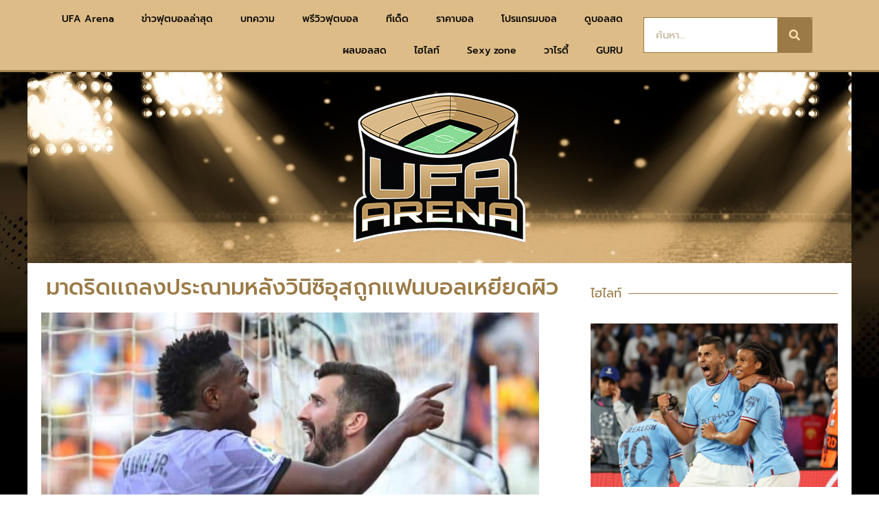

--- FILE ---
content_type: text/css; charset=utf-8
request_url: https://www.ufaarena.com/wp-content/cache/min/1/wp-content/plugins/ultimate-hover-effects-pro/assets/css/custom.css?ver=1749188409
body_size: -201
content:
.effect-hover figcaption::before{background-color:#000;content:"";display:block;height:100%;left:0;opacity:0;position:absolute;top:0;width:100%}.effect-hover:hover figcaption::before{opacity:.65;transform:rotateX(0deg);transition:transform 0.6s ease 0s,opacity 0.6s ease 0s,-webkit-transform 0.6s ease 0s}.effect-hover.effect-honey figcaption::before{content:"";height:0}.hover-wrap{margin-left:20px!important}

--- FILE ---
content_type: text/css; charset=utf-8
request_url: https://www.ufaarena.com/wp-content/uploads/elementor/css/post-226982.css?ver=1749188387
body_size: 194
content:
.elementor-kit-226982{--e-global-color-primary:#DDBC87;--e-global-color-secondary:#FFDFAB;--e-global-color-text:#FFFFFF;--e-global-color-accent:#DDBC87;--e-global-color-0cbfd5c:#9B7A45;--e-global-color-1571825:#151515;--e-global-typography-primary-font-family:"Prompt";--e-global-typography-primary-font-weight:500;--e-global-typography-secondary-font-family:"Prompt";--e-global-typography-secondary-font-weight:400;--e-global-typography-text-font-family:"Prompt";--e-global-typography-text-font-weight:400;--e-global-typography-accent-font-family:"Prompt";--e-global-typography-accent-font-weight:500;background-image:url("https://www.ufaarena.com/wp-content/uploads/2021/07/bg.jpg");font-family:"Prompt", Sans-serif;font-size:14px;background-position:center center;background-size:contain;}.elementor-kit-226982 e-page-transition{background-color:#FFBC7D;}.elementor-kit-226982 a{font-family:"Prompt", Sans-serif;}.elementor-kit-226982 h1{font-family:"Prompt", Sans-serif;font-size:32px;}.elementor-kit-226982 h2{font-family:"Prompt", Sans-serif;font-size:24px;}.elementor-kit-226982 h3{font-family:"Prompt", Sans-serif;font-size:16px;}.elementor-kit-226982 h4{font-family:"Prompt", Sans-serif;font-size:14px;}.elementor-kit-226982 h5{font-family:"Prompt", Sans-serif;font-size:14px;}.elementor-kit-226982 h6{font-family:"Prompt", Sans-serif;font-size:14px;}.elementor-section.elementor-section-boxed > .elementor-container{max-width:1200px;}.e-con{--container-max-width:1200px;}.elementor-widget:not(:last-child){margin-block-end:20px;}.elementor-element{--widgets-spacing:20px 20px;--widgets-spacing-row:20px;--widgets-spacing-column:20px;}{}h1.entry-title{display:var(--page-title-display);}@media(min-width:1025px){.elementor-kit-226982{background-attachment:fixed;}}@media(max-width:1024px){.elementor-section.elementor-section-boxed > .elementor-container{max-width:1024px;}.e-con{--container-max-width:1024px;}}@media(max-width:767px){.elementor-section.elementor-section-boxed > .elementor-container{max-width:767px;}.e-con{--container-max-width:767px;}}

--- FILE ---
content_type: text/css; charset=utf-8
request_url: https://www.ufaarena.com/wp-content/uploads/elementor/css/post-227213.css?ver=1749188388
body_size: 592
content:
.elementor-227213 .elementor-element.elementor-element-202c4ac{transition:background 0.3s, border 0.3s, border-radius 0.3s, box-shadow 0.3s;}.elementor-227213 .elementor-element.elementor-element-202c4ac > .elementor-background-overlay{transition:background 0.3s, border-radius 0.3s, opacity 0.3s;}.elementor-227213 .elementor-element.elementor-element-725e012:not(.elementor-motion-effects-element-type-background) > .elementor-widget-wrap, .elementor-227213 .elementor-element.elementor-element-725e012 > .elementor-widget-wrap > .elementor-motion-effects-container > .elementor-motion-effects-layer{background-color:#000000;}.elementor-bc-flex-widget .elementor-227213 .elementor-element.elementor-element-725e012.elementor-column .elementor-widget-wrap{align-items:center;}.elementor-227213 .elementor-element.elementor-element-725e012.elementor-column.elementor-element[data-element_type="column"] > .elementor-widget-wrap.elementor-element-populated{align-content:center;align-items:center;}.elementor-227213 .elementor-element.elementor-element-725e012 > .elementor-element-populated{transition:background 0.3s, border 0.3s, border-radius 0.3s, box-shadow 0.3s;}.elementor-227213 .elementor-element.elementor-element-725e012 > .elementor-element-populated > .elementor-background-overlay{transition:background 0.3s, border-radius 0.3s, opacity 0.3s;}.elementor-widget-theme-site-logo .widget-image-caption{color:var( --e-global-color-text );font-family:var( --e-global-typography-text-font-family ), Sans-serif;font-weight:var( --e-global-typography-text-font-weight );}.elementor-227213 .elementor-element.elementor-element-c683fd2:not(.elementor-motion-effects-element-type-background) > .elementor-widget-wrap, .elementor-227213 .elementor-element.elementor-element-c683fd2 > .elementor-widget-wrap > .elementor-motion-effects-container > .elementor-motion-effects-layer{background-color:#000000;}.elementor-227213 .elementor-element.elementor-element-c683fd2 > .elementor-element-populated{transition:background 0.3s, border 0.3s, border-radius 0.3s, box-shadow 0.3s;}.elementor-227213 .elementor-element.elementor-element-c683fd2 > .elementor-element-populated > .elementor-background-overlay{transition:background 0.3s, border-radius 0.3s, opacity 0.3s;}.elementor-widget-heading .elementor-heading-title{font-family:var( --e-global-typography-primary-font-family ), Sans-serif;font-weight:var( --e-global-typography-primary-font-weight );color:var( --e-global-color-primary );}.elementor-widget-nav-menu .elementor-nav-menu .elementor-item{font-family:var( --e-global-typography-primary-font-family ), Sans-serif;font-weight:var( --e-global-typography-primary-font-weight );}.elementor-widget-nav-menu .elementor-nav-menu--main .elementor-item{color:var( --e-global-color-text );fill:var( --e-global-color-text );}.elementor-widget-nav-menu .elementor-nav-menu--main .elementor-item:hover,
					.elementor-widget-nav-menu .elementor-nav-menu--main .elementor-item.elementor-item-active,
					.elementor-widget-nav-menu .elementor-nav-menu--main .elementor-item.highlighted,
					.elementor-widget-nav-menu .elementor-nav-menu--main .elementor-item:focus{color:var( --e-global-color-accent );fill:var( --e-global-color-accent );}.elementor-widget-nav-menu .elementor-nav-menu--main:not(.e--pointer-framed) .elementor-item:before,
					.elementor-widget-nav-menu .elementor-nav-menu--main:not(.e--pointer-framed) .elementor-item:after{background-color:var( --e-global-color-accent );}.elementor-widget-nav-menu .e--pointer-framed .elementor-item:before,
					.elementor-widget-nav-menu .e--pointer-framed .elementor-item:after{border-color:var( --e-global-color-accent );}.elementor-widget-nav-menu{--e-nav-menu-divider-color:var( --e-global-color-text );}.elementor-widget-nav-menu .elementor-nav-menu--dropdown .elementor-item, .elementor-widget-nav-menu .elementor-nav-menu--dropdown  .elementor-sub-item{font-family:var( --e-global-typography-accent-font-family ), Sans-serif;font-weight:var( --e-global-typography-accent-font-weight );}.elementor-227213 .elementor-element.elementor-element-1555a00 .elementor-nav-menu--main .elementor-item{padding-left:0px;padding-right:0px;padding-top:3px;padding-bottom:3px;}.elementor-227213 .elementor-element.elementor-element-b0c0a44:not(.elementor-motion-effects-element-type-background) > .elementor-widget-wrap, .elementor-227213 .elementor-element.elementor-element-b0c0a44 > .elementor-widget-wrap > .elementor-motion-effects-container > .elementor-motion-effects-layer{background-color:#000000;}.elementor-227213 .elementor-element.elementor-element-b0c0a44 > .elementor-element-populated{transition:background 0.3s, border 0.3s, border-radius 0.3s, box-shadow 0.3s;}.elementor-227213 .elementor-element.elementor-element-b0c0a44 > .elementor-element-populated > .elementor-background-overlay{transition:background 0.3s, border-radius 0.3s, opacity 0.3s;}.elementor-227213 .elementor-element.elementor-element-21b5d7e:not(.elementor-motion-effects-element-type-background) > .elementor-widget-wrap, .elementor-227213 .elementor-element.elementor-element-21b5d7e > .elementor-widget-wrap > .elementor-motion-effects-container > .elementor-motion-effects-layer{background-color:var( --e-global-color-primary );}.elementor-227213 .elementor-element.elementor-element-21b5d7e > .elementor-element-populated{transition:background 0.3s, border 0.3s, border-radius 0.3s, box-shadow 0.3s;}.elementor-227213 .elementor-element.elementor-element-21b5d7e > .elementor-element-populated > .elementor-background-overlay{transition:background 0.3s, border-radius 0.3s, opacity 0.3s;}.elementor-theme-builder-content-area{height:400px;}.elementor-location-header:before, .elementor-location-footer:before{content:"";display:table;clear:both;}

--- FILE ---
content_type: text/css; charset=utf-8
request_url: https://www.ufaarena.com/wp-content/uploads/elementor/css/post-238665.css?ver=1749188388
body_size: 795
content:
.elementor-238665 .elementor-element.elementor-element-a978184:not(.elementor-motion-effects-element-type-background) > .elementor-widget-wrap, .elementor-238665 .elementor-element.elementor-element-a978184 > .elementor-widget-wrap > .elementor-motion-effects-container > .elementor-motion-effects-layer{background-color:var( --e-global-color-text );}.elementor-238665 .elementor-element.elementor-element-a978184 > .elementor-element-populated{transition:background 0.3s, border 0.3s, border-radius 0.3s, box-shadow 0.3s;padding:20px 20px 20px 20px;}.elementor-238665 .elementor-element.elementor-element-a978184 > .elementor-element-populated > .elementor-background-overlay{transition:background 0.3s, border-radius 0.3s, opacity 0.3s;}.elementor-widget-theme-post-title .elementor-heading-title{font-family:var( --e-global-typography-primary-font-family ), Sans-serif;font-weight:var( --e-global-typography-primary-font-weight );color:var( --e-global-color-primary );}.elementor-238665 .elementor-element.elementor-element-26097f9{text-align:center;}.elementor-238665 .elementor-element.elementor-element-26097f9 .elementor-heading-title{color:var( --e-global-color-0cbfd5c );}.elementor-widget-theme-post-content{color:var( --e-global-color-text );font-family:var( --e-global-typography-text-font-family ), Sans-serif;font-weight:var( --e-global-typography-text-font-weight );}.elementor-238665 .elementor-element.elementor-element-a2f866f{color:#202020;}.elementor-238665 .elementor-element.elementor-element-4fc9ff1:not(.elementor-motion-effects-element-type-background) > .elementor-widget-wrap, .elementor-238665 .elementor-element.elementor-element-4fc9ff1 > .elementor-widget-wrap > .elementor-motion-effects-container > .elementor-motion-effects-layer{background-color:var( --e-global-color-text );}.elementor-238665 .elementor-element.elementor-element-4fc9ff1 > .elementor-element-populated{transition:background 0.3s, border 0.3s, border-radius 0.3s, box-shadow 0.3s;padding:20px 20px 20px 20px;}.elementor-238665 .elementor-element.elementor-element-4fc9ff1 > .elementor-element-populated > .elementor-background-overlay{transition:background 0.3s, border-radius 0.3s, opacity 0.3s;}.elementor-widget-divider{--divider-color:var( --e-global-color-secondary );}.elementor-widget-divider .elementor-divider__text{color:var( --e-global-color-secondary );font-family:var( --e-global-typography-secondary-font-family ), Sans-serif;font-weight:var( --e-global-typography-secondary-font-weight );}.elementor-widget-divider.elementor-view-stacked .elementor-icon{background-color:var( --e-global-color-secondary );}.elementor-widget-divider.elementor-view-framed .elementor-icon, .elementor-widget-divider.elementor-view-default .elementor-icon{color:var( --e-global-color-secondary );border-color:var( --e-global-color-secondary );}.elementor-widget-divider.elementor-view-framed .elementor-icon, .elementor-widget-divider.elementor-view-default .elementor-icon svg{fill:var( --e-global-color-secondary );}.elementor-238665 .elementor-element.elementor-element-b6d0524{--divider-border-style:solid;--divider-color:#9B7A45;--divider-border-width:1px;}.elementor-238665 .elementor-element.elementor-element-b6d0524 .elementor-divider-separator{width:100%;margin:0 auto;margin-center:0;}.elementor-238665 .elementor-element.elementor-element-b6d0524 .elementor-divider{text-align:center;padding-block-start:15px;padding-block-end:15px;}.elementor-238665 .elementor-element.elementor-element-b6d0524 .elementor-divider__text{color:#9B7A45;font-family:"Prompt", Sans-serif;font-size:18px;font-weight:400;}.elementor-widget-posts .elementor-button{background-color:var( --e-global-color-accent );font-family:var( --e-global-typography-accent-font-family ), Sans-serif;font-weight:var( --e-global-typography-accent-font-weight );}.elementor-widget-posts .elementor-post__title, .elementor-widget-posts .elementor-post__title a{color:var( --e-global-color-secondary );font-family:var( --e-global-typography-primary-font-family ), Sans-serif;font-weight:var( --e-global-typography-primary-font-weight );}.elementor-widget-posts .elementor-post__meta-data{font-family:var( --e-global-typography-secondary-font-family ), Sans-serif;font-weight:var( --e-global-typography-secondary-font-weight );}.elementor-widget-posts .elementor-post__excerpt p{font-family:var( --e-global-typography-text-font-family ), Sans-serif;font-weight:var( --e-global-typography-text-font-weight );}.elementor-widget-posts .elementor-post__read-more{color:var( --e-global-color-accent );}.elementor-widget-posts a.elementor-post__read-more{font-family:var( --e-global-typography-accent-font-family ), Sans-serif;font-weight:var( --e-global-typography-accent-font-weight );}.elementor-widget-posts .elementor-post__card .elementor-post__badge{background-color:var( --e-global-color-accent );font-family:var( --e-global-typography-accent-font-family ), Sans-serif;font-weight:var( --e-global-typography-accent-font-weight );}.elementor-widget-posts .elementor-pagination{font-family:var( --e-global-typography-secondary-font-family ), Sans-serif;font-weight:var( --e-global-typography-secondary-font-weight );}.elementor-widget-posts .e-load-more-message{font-family:var( --e-global-typography-secondary-font-family ), Sans-serif;font-weight:var( --e-global-typography-secondary-font-weight );}.elementor-238665 .elementor-element.elementor-element-262386b{--grid-row-gap:35px;--grid-column-gap:30px;}.elementor-238665 .elementor-element.elementor-element-262386b .elementor-posts-container .elementor-post__thumbnail{padding-bottom:calc( 0.66 * 100% );}.elementor-238665 .elementor-element.elementor-element-262386b:after{content:"0.66";}.elementor-238665 .elementor-element.elementor-element-262386b .elementor-post__thumbnail__link{width:100%;}.elementor-238665 .elementor-element.elementor-element-262386b.elementor-posts--thumbnail-left .elementor-post__thumbnail__link{margin-right:20px;}.elementor-238665 .elementor-element.elementor-element-262386b.elementor-posts--thumbnail-right .elementor-post__thumbnail__link{margin-left:20px;}.elementor-238665 .elementor-element.elementor-element-262386b.elementor-posts--thumbnail-top .elementor-post__thumbnail__link{margin-bottom:20px;}.elementor-238665 .elementor-element.elementor-element-262386b .elementor-post__title, .elementor-238665 .elementor-element.elementor-element-262386b .elementor-post__title a{color:var( --e-global-color-0cbfd5c );}.elementor-238665 .elementor-element.elementor-element-86ff1a9{--divider-border-style:solid;--divider-color:#9B7A45;--divider-border-width:1px;}.elementor-238665 .elementor-element.elementor-element-86ff1a9 .elementor-divider-separator{width:100%;margin:0 auto;margin-center:0;}.elementor-238665 .elementor-element.elementor-element-86ff1a9 .elementor-divider{text-align:center;padding-block-start:15px;padding-block-end:15px;}.elementor-238665 .elementor-element.elementor-element-86ff1a9 .elementor-divider__text{color:#9B7A45;font-family:"Prompt", Sans-serif;font-size:18px;font-weight:400;}.elementor-238665 .elementor-element.elementor-element-1abfc0d{--grid-row-gap:35px;--grid-column-gap:30px;}.elementor-238665 .elementor-element.elementor-element-1abfc0d .elementor-posts-container .elementor-post__thumbnail{padding-bottom:calc( 0.66 * 100% );}.elementor-238665 .elementor-element.elementor-element-1abfc0d:after{content:"0.66";}.elementor-238665 .elementor-element.elementor-element-1abfc0d .elementor-post__thumbnail__link{width:100%;}.elementor-238665 .elementor-element.elementor-element-1abfc0d.elementor-posts--thumbnail-left .elementor-post__thumbnail__link{margin-right:20px;}.elementor-238665 .elementor-element.elementor-element-1abfc0d.elementor-posts--thumbnail-right .elementor-post__thumbnail__link{margin-left:20px;}.elementor-238665 .elementor-element.elementor-element-1abfc0d.elementor-posts--thumbnail-top .elementor-post__thumbnail__link{margin-bottom:20px;}.elementor-238665 .elementor-element.elementor-element-1abfc0d .elementor-post__title, .elementor-238665 .elementor-element.elementor-element-1abfc0d .elementor-post__title a{color:var( --e-global-color-0cbfd5c );}@media(max-width:767px){.elementor-238665 .elementor-element.elementor-element-262386b .elementor-posts-container .elementor-post__thumbnail{padding-bottom:calc( 0.5 * 100% );}.elementor-238665 .elementor-element.elementor-element-262386b:after{content:"0.5";}.elementor-238665 .elementor-element.elementor-element-262386b .elementor-post__thumbnail__link{width:100%;}.elementor-238665 .elementor-element.elementor-element-1abfc0d .elementor-posts-container .elementor-post__thumbnail{padding-bottom:calc( 0.5 * 100% );}.elementor-238665 .elementor-element.elementor-element-1abfc0d:after{content:"0.5";}.elementor-238665 .elementor-element.elementor-element-1abfc0d .elementor-post__thumbnail__link{width:100%;}}

--- FILE ---
content_type: application/javascript; charset=utf-8
request_url: https://www.ufaarena.com/wp-content/plugins/ultimate-hover-effects-pro/assets/js/ultimate-hover.min.js?ver=6.8.3
body_size: 12544
content:
"use strict";function _classCallCheck(t,e){if(!(t instanceof e))throw new TypeError("Cannot call a class as a function")}var _extends=Object.assign||function(t){for(var e=1;e<arguments.length;e++){var n=arguments[e];for(var i in n)Object.prototype.hasOwnProperty.call(n,i)&&(t[i]=n[i])}return t},_createClass=function(){function t(t,e){for(var n=0;n<e.length;n++){var i=e[n];i.enumerable=i.enumerable||!1,i.configurable=!0,"value"in i&&(i.writable=!0),Object.defineProperty(t,i.key,i)}}return function(e,n,i){return n&&t(e.prototype,n),i&&t(e,i),e}}(),_typeof="function"==typeof Symbol&&"symbol"==typeof Symbol.iterator?function(t){return typeof t}:function(t){return t&&"function"==typeof Symbol&&t.constructor===Symbol&&t!==Symbol.prototype?"symbol":typeof t};!function(t,e){"function"==typeof define&&define.amd?define([],e):"object"===("undefined"==typeof exports?"undefined":_typeof(exports))?module.exports=e():t.LazyLoad=e()}(window,function(){var t=!("onscroll"in window)||/glebot/.test(navigator.userAgent),e=function(t){return t.getBoundingClientRect().top+window.pageYOffset-t.ownerDocument.documentElement.clientTop},n=function(t,n,i){return(n===window?window.innerHeight+window.pageYOffset:e(n)+n.offsetHeight)<=e(t)-i},i=function(t){return t.getBoundingClientRect().left+window.pageXOffset-t.ownerDocument.documentElement.clientLeft},o=function(t,e,n){var o=window.innerWidth;return(e===window?o+window.pageXOffset:i(e)+o)<=i(t)-n},r=function(t,n,i){return(n===window?window.pageYOffset:e(n))>=e(t)+i+t.offsetHeight},a=function(t,e,n){return(e===window?window.pageXOffset:i(e))>=i(t)+n+t.offsetWidth},s=function(t,e,i){return!(n(t,e,i)||r(t,e,i)||o(t,e,i)||a(t,e,i))},u=function(t,e){t&&t(e)},l=function(t){var e=new m(t),n=new CustomEvent("LazyLoad::Initialized",{detail:{instance:e}});window.dispatchEvent(n)},c={elements_selector:"img",container:window,threshold:300,throttle:150,data_src:"original",data_srcset:"original-set",class_loading:"loading",class_loaded:"loaded",class_error:"error",class_initial:"initial",skip_invisible:!0,callback_load:null,callback_error:null,callback_set:null,callback_processed:null},m=function(){function e(t){_classCallCheck(this,e),this._settings=_extends({},c,t),this._queryOriginNode=this._settings.container===window?document:this._settings.container,this._previousLoopTime=0,this._loopTimeout=null,this._boundHandleScroll=this.handleScroll.bind(this),this._isFirstLoop=!0,window.addEventListener("resize",this._boundHandleScroll),this.update()}return _createClass(e,[{key:"_setSourcesForPicture",value:function(t,e){var n=t.parentElement;if("PICTURE"===n.tagName)for(var i=0;i<n.children.length;i++){var o=n.children[i];if("SOURCE"===o.tagName){var r=o.getAttribute("data-"+e);r&&o.setAttribute("srcset",r)}}}},{key:"_setSources",value:function(t,e,n){var i=t.tagName,o=t.getAttribute("data-"+n);if("IMG"===i){this._setSourcesForPicture(t,e);var r=t.getAttribute("data-"+e);return r&&t.setAttribute("srcset",r),void(o&&t.setAttribute("src",o))}if("IFRAME"===i)return void(o&&t.setAttribute("src",o));o&&(t.style.backgroundImage="url("+o+")")}},{key:"_showOnAppear",value:function(t){var e=this._settings,n=function n(){e&&(t.removeEventListener("load",i),t.removeEventListener("error",n),t.classList.remove(e.class_loading),t.classList.add(e.class_error),u(e.callback_error,t))},i=function i(){e&&(t.classList.remove(e.class_loading),t.classList.add(e.class_loaded),t.removeEventListener("load",i),t.removeEventListener("error",n),u(e.callback_load,t))};"IMG"!==t.tagName&&"IFRAME"!==t.tagName||(t.addEventListener("load",i),t.addEventListener("error",n),t.classList.add(e.class_loading)),this._setSources(t,e.data_srcset,e.data_src),u(e.callback_set,t)}},{key:"_loopThroughElements",value:function(){var e=this._settings,n=this._elements,i=n?n.length:0,o=void 0,r=[],a=this._isFirstLoop;for(o=0;o<i;o++){var l=n[o];e.skip_invisible&&null===l.offsetParent||(t||s(l,e.container,e.threshold))&&(a&&l.classList.add(e.class_initial),this._showOnAppear(l),r.push(o),l.wasProcessed=!0)}for(;r.length>0;)n.splice(r.pop(),1),u(e.callback_processed,n.length);0===i&&this._stopScrollHandler(),a&&(this._isFirstLoop=!1)}},{key:"_purgeElements",value:function(){var t=this._elements,e=t.length,n=void 0,i=[];for(n=0;n<e;n++){t[n].wasProcessed&&i.push(n)}for(;i.length>0;)t.splice(i.pop(),1)}},{key:"_startScrollHandler",value:function(){this._isHandlingScroll||(this._isHandlingScroll=!0,this._settings.container.addEventListener("scroll",this._boundHandleScroll))}},{key:"_stopScrollHandler",value:function(){this._isHandlingScroll&&(this._isHandlingScroll=!1,this._settings.container.removeEventListener("scroll",this._boundHandleScroll))}},{key:"handleScroll",value:function(){var t=this,e=this._settings.throttle;0!==e?function(){var n=function(){(new Date).getTime()},i=n(),o=e-(i-t._previousLoopTime);o<=0||o>e?(t._loopTimeout&&(clearTimeout(t._loopTimeout),t._loopTimeout=null),t._previousLoopTime=i,t._loopThroughElements()):t._loopTimeout||(t._loopTimeout=setTimeout(function(){this._previousLoopTime=n(),this._loopTimeout=null,this._loopThroughElements()}.bind(t),o))}():this._loopThroughElements()}},{key:"update",value:function(){this._elements=Array.prototype.slice.call(this._queryOriginNode.querySelectorAll(this._settings.elements_selector)),this._purgeElements(),this._loopThroughElements(),this._startScrollHandler()}},{key:"destroy",value:function(){window.removeEventListener("resize",this._boundHandleScroll),this._loopTimeout&&(clearTimeout(this._loopTimeout),this._loopTimeout=null),this._stopScrollHandler(),this._elements=null,this._queryOriginNode=null,this._settings=null}}]),e}(),d=window.lazyLoadOptions;return d&&function(t){var e=t.length;if(e)for(var n=0;n<e;n++)l(t[n]);else l(t)}(d),m}),function(t,e){"function"==typeof define&&define.amd?define("ev-emitter/ev-emitter",e):"object"==typeof module&&module.exports?module.exports=e():t.EvEmitter=e()}("undefined"!=typeof window?window:this,function(){function t(){}var e=t.prototype;return e.on=function(t,e){if(t&&e){var n=this._events=this._events||{},i=n[t]=n[t]||[];return-1==i.indexOf(e)&&i.push(e),this}},e.once=function(t,e){if(t&&e){this.on(t,e);var n=this._onceEvents=this._onceEvents||{};return(n[t]=n[t]||{})[e]=!0,this}},e.off=function(t,e){var n=this._events&&this._events[t];if(n&&n.length){var i=n.indexOf(e);return-1!=i&&n.splice(i,1),this}},e.emitEvent=function(t,e){var n=this._events&&this._events[t];if(n&&n.length){var i=0,o=n[i];e=e||[];for(var r=this._onceEvents&&this._onceEvents[t];o;){var a=r&&r[o];a&&(this.off(t,o),delete r[o]),o.apply(this,e),i+=a?0:1,o=n[i]}return this}},e.allOff=e.removeAllListeners=function(){delete this._events,delete this._onceEvents},t}),function(t,e){"function"==typeof define&&define.amd?define(["ev-emitter/ev-emitter"],function(n){return e(t,n)}):"object"==typeof module&&module.exports?module.exports=e(t,require("ev-emitter")):t.imagesLoaded=e(t,t.EvEmitter)}("undefined"!=typeof window?window:this,function(t,e){function n(t,e){for(var n in e)t[n]=e[n];return t}function i(t){var e=[];if(Array.isArray(t))e=t;else if("number"==typeof t.length)for(var n=0;n<t.length;n++)e.push(t[n]);else e.push(t);return e}function o(t,e,r){if(!(this instanceof o))return new o(t,e,r);"string"==typeof t&&(t=document.querySelectorAll(t)),this.elements=i(t),this.options=n({},this.options),"function"==typeof e?r=e:n(this.options,e),r&&this.on("always",r),this.getImages(),s&&(this.jqDeferred=new s.Deferred),setTimeout(function(){this.check()}.bind(this))}function r(t){this.img=t}function a(t,e){this.url=t,this.element=e,this.img=new Image}var s=t.jQuery,u=t.console;o.prototype=Object.create(e.prototype),o.prototype.options={},o.prototype.getImages=function(){this.images=[],this.elements.forEach(this.addElementImages,this)},o.prototype.addElementImages=function(t){"IMG"==t.nodeName&&this.addImage(t),!0===this.options.background&&this.addElementBackgroundImages(t);var e=t.nodeType;if(e&&l[e]){for(var n=t.querySelectorAll("img"),i=0;i<n.length;i++){var o=n[i];this.addImage(o)}if("string"==typeof this.options.background){var r=t.querySelectorAll(this.options.background);for(i=0;i<r.length;i++){var a=r[i];this.addElementBackgroundImages(a)}}}};var l={1:!0,9:!0,11:!0};return o.prototype.addElementBackgroundImages=function(t){var e=getComputedStyle(t);if(e)for(var n=/url\((['"])?(.*?)\1\)/gi,i=n.exec(e.backgroundImage);null!==i;){var o=i&&i[2];o&&this.addBackground(o,t),i=n.exec(e.backgroundImage)}},o.prototype.addImage=function(t){var e=new r(t);this.images.push(e)},o.prototype.addBackground=function(t,e){var n=new a(t,e);this.images.push(n)},o.prototype.check=function(){function t(t,n,i){setTimeout(function(){e.progress(t,n,i)})}var e=this;if(this.progressedCount=0,this.hasAnyBroken=!1,!this.images.length)return void this.complete();this.images.forEach(function(e){e.once("progress",t),e.check()})},o.prototype.progress=function(t,e,n){this.progressedCount++,this.hasAnyBroken=this.hasAnyBroken||!t.isLoaded,this.emitEvent("progress",[this,t,e]),this.jqDeferred&&this.jqDeferred.notify&&this.jqDeferred.notify(this,t),this.progressedCount==this.images.length&&this.complete(),this.options.debug&&u&&u.log("progress: "+n,t,e)},o.prototype.complete=function(){var t=this.hasAnyBroken?"fail":"done";if(this.isComplete=!0,this.emitEvent(t,[this]),this.emitEvent("always",[this]),this.jqDeferred){var e=this.hasAnyBroken?"reject":"resolve";this.jqDeferred[e](this)}},r.prototype=Object.create(e.prototype),r.prototype.check=function(){if(this.getIsImageComplete())return void this.confirm(0!==this.img.naturalWidth,"naturalWidth");this.proxyImage=new Image,this.proxyImage.addEventListener("load",this),this.proxyImage.addEventListener("error",this),this.img.addEventListener("load",this),this.img.addEventListener("error",this),this.proxyImage.src=this.img.src},r.prototype.getIsImageComplete=function(){return this.img.complete&&void 0!==this.img.naturalWidth},r.prototype.confirm=function(t,e){this.isLoaded=t,this.emitEvent("progress",[this,this.img,e])},r.prototype.handleEvent=function(t){var e="on"+t.type;this[e]&&this[e](t)},r.prototype.onload=function(){this.confirm(!0,"onload"),this.unbindEvents()},r.prototype.onerror=function(){this.confirm(!1,"onerror"),this.unbindEvents()},r.prototype.unbindEvents=function(){this.proxyImage.removeEventListener("load",this),this.proxyImage.removeEventListener("error",this),this.img.removeEventListener("load",this),this.img.removeEventListener("error",this)},a.prototype=Object.create(r.prototype),a.prototype.check=function(){this.img.addEventListener("load",this),this.img.addEventListener("error",this),this.img.src=this.url,this.getIsImageComplete()&&(this.confirm(0!==this.img.naturalWidth,"naturalWidth"),this.unbindEvents())},a.prototype.unbindEvents=function(){this.img.removeEventListener("load",this),this.img.removeEventListener("error",this)},a.prototype.confirm=function(t,e){this.isLoaded=t,this.emitEvent("progress",[this,this.element,e])},o.makeJQueryPlugin=function(e){(e=e||t.jQuery)&&(s=e,s.fn.imagesLoaded=function(t,e){return new o(this,t,e).jqDeferred.promise(s(this))})},o.makeJQueryPlugin(),o}),function(t,e){"function"==typeof define&&define.amd?define([],e):"object"==typeof module&&module.exports?module.exports=e():t.anime=e()}(this,function(){var t,e={duration:1e3,delay:0,loop:!1,autoplay:!0,direction:"normal",easing:"easeOutElastic",elasticity:400,round:!1,begin:void 0,update:void 0,complete:void 0},n=["translateX","translateY","translateZ","rotate","rotateX","rotateY","rotateZ","scale","scaleX","scaleY","scaleZ","skewX","skewY"],i={arr:function(t){return Array.isArray(t)},obj:function(t){return Object.prototype.toString.call(t).indexOf("Object")>-1},svg:function(t){return t instanceof SVGElement},dom:function(t){return t.nodeType||i.svg(t)},num:function(t){return!isNaN(parseInt(t))},str:function(t){return"string"==typeof t},fnc:function(t){return"function"==typeof t},und:function(t){return void 0===t},nul:function(t){return"null"==typeof t},hex:function(t){return/(^#[0-9A-F]{6}$)|(^#[0-9A-F]{3}$)/i.test(t)},rgb:function(t){return/^rgb/.test(t)},hsl:function(t){return/^hsl/.test(t)},col:function(t){return i.hex(t)||i.rgb(t)||i.hsl(t)}},o=function(){var t={},e=["Quad","Cubic","Quart","Quint","Expo"],n={Sine:function(t){return 1-Math.cos(t*Math.PI/2)},Circ:function(t){return 1-Math.sqrt(1-t*t)},Elastic:function(t,e){if(0===t||1===t)return t;var n=1-Math.min(e,998)/1e3,i=t/1,o=i-1,r=n/(2*Math.PI)*Math.asin(1);return-Math.pow(2,10*o)*Math.sin((o-r)*(2*Math.PI)/n)},Back:function(t){return t*t*(3*t-2)},Bounce:function(t){for(var e,n=4;t<((e=Math.pow(2,--n))-1)/11;);return 1/Math.pow(4,3-n)-7.5625*Math.pow((3*e-2)/22-t,2)}};return e.forEach(function(t,e){n[t]=function(t){return Math.pow(t,e+2)}}),Object.keys(n).forEach(function(e){var i=n[e];t["easeIn"+e]=i,t["easeOut"+e]=function(t,e){return 1-i(1-t,e)},t["easeInOut"+e]=function(t,e){return t<.5?i(2*t,e)/2:1-i(-2*t+2,e)/2},t["easeOutIn"+e]=function(t,e){return t<.5?(1-i(1-2*t,e))/2:(i(2*t-1,e)+1)/2}}),t.linear=function(t){return t},t}(),r=function(t){return i.str(t)?t:t+""},a=function(t){return t.replace(/([a-z])([A-Z])/g,"$1-$2").toLowerCase()},s=function(t){if(i.col(t))return!1;try{return document.querySelectorAll(t)}catch(t){return!1}},u=function(t,e){return Math.floor(Math.random()*(e-t+1))+t},l=function(t){return t.reduce(function(t,e){return t.concat(i.arr(e)?l(e):e)},[])},c=function(t){return i.arr(t)?t:(i.str(t)&&(t=s(t)||t),t instanceof NodeList||t instanceof HTMLCollection?[].slice.call(t):[t])},m=function(t,e){return t.some(function(t){return t===e})},d=function(t,e){var n={};return t.forEach(function(t){var i=JSON.stringify(e.map(function(e){return t[e]}));n[i]=n[i]||[],n[i].push(t)}),Object.keys(n).map(function(t){return n[t]})},f=function(t){return t.filter(function(t,e,n){return n.indexOf(t)===e})},h=function(t){var e={};for(var n in t)e[n]=t[n];return e},p=function(t,e){for(var n in e)t[n]=i.und(t[n])?e[n]:t[n];return t},v=function(t){var e=/^#?([a-f\d])([a-f\d])([a-f\d])$/i,t=t.replace(e,function(t,e,n,i){return e+e+n+n+i+i}),n=/^#?([a-f\d]{2})([a-f\d]{2})([a-f\d]{2})$/i.exec(t);return"rgb("+parseInt(n[1],16)+","+parseInt(n[2],16)+","+parseInt(n[3],16)+")"},g=function(t){var e,n,i,t=/hsl\((\d+),\s*([\d.]+)%,\s*([\d.]+)%\)/g.exec(t),o=parseInt(t[1])/360,r=parseInt(t[2])/100,a=parseInt(t[3])/100,s=function(t,e,n){return n<0&&(n+=1),n>1&&(n-=1),n<1/6?t+6*(e-t)*n:n<.5?e:n<2/3?t+(e-t)*(2/3-n)*6:t};if(0==r)e=n=i=a;else{var u=a<.5?a*(1+r):a+r-a*r,l=2*a-u;e=s(l,u,o+1/3),n=s(l,u,o),i=s(l,u,o-1/3)}return"rgb("+255*e+","+255*n+","+255*i+")"},y=function(t){return i.rgb(t)?t:i.hex(t)?v(t):i.hsl(t)?g(t):void 0},x=function(t){return/([\+\-]?[0-9|auto\.]+)(%|px|pt|em|rem|in|cm|mm|ex|pc|vw|vh|deg)?/.exec(t)[2]},_=function(t,e,n){return x(e)?e:t.indexOf("translate")>-1?x(n)?e+x(n):e+"px":t.indexOf("rotate")>-1||t.indexOf("skew")>-1?e+"deg":e},w=function(t,e){if(e in t.style)return getComputedStyle(t).getPropertyValue(a(e))||"0"},b=function(t,e){var n=e.indexOf("scale")>-1?1:0,i=t.style.transform;if(!i)return n;for(var o=/(\w+)\((.+?)\)/g,r=[],a=[],s=[];r=o.exec(i);)a.push(r[1]),s.push(r[2]);var u=s.filter(function(t,n){return a[n]===e});return u.length?u[0]:n},E=function(t,e){return i.dom(t)&&m(n,e)?"transform":i.dom(t)&&(t.getAttribute(e)||i.svg(t)&&t[e])?"attribute":i.dom(t)&&"transform"!==e&&w(t,e)?"css":i.nul(t[e])||i.und(t[e])?void 0:"object"},O=function(t,e){switch(E(t,e)){case"transform":return b(t,e);case"css":return w(t,e);case"attribute":return t.getAttribute(e)}return t[e]||0},A=function(t,e,n){if(i.col(e))return y(e);if(x(e))return e;var o=x(x(t.to)?t.to:t.from);return!o&&n&&(o=x(n)),o?e+o:e},k=function(t){var e=/-?\d*\.?\d+/g;return{original:t,numbers:r(t).match(e)?r(t).match(e).map(Number):[0],strings:r(t).split(e)}},z=function(t,e,n){return e.reduce(function(e,i,o){var i=i||n[o-1];return e+t[o-1]+i})},L=function(t){var t=t?l(i.arr(t)?t.map(c):c(t)):[];return t.map(function(t,e){return{target:t,id:e}})},I=function(t,n){var o=[];for(var r in t)if(!e.hasOwnProperty(r)&&"targets"!==r){var a=i.obj(t[r])?h(t[r]):{value:t[r]};a.name=r,o.push(p(a,n))}return o},M=function(t,e,n,o){var r=c(i.fnc(n)?n(t,o):n);return{from:r.length>1?r[0]:O(t,e),to:r.length>1?r[1]:r[0]}},T=function(t,e,n,i){var o={};if("transform"===n)o.from=t+"("+_(t,e.from,e.to)+")",o.to=t+"("+_(t,e.to)+")";else{var r="css"===n?w(i,t):void 0;o.from=A(e,e.from,r),o.to=A(e,e.to,r)}return{from:k(o.from),to:k(o.to)}},C=function(t,e){var n=[];return t.forEach(function(o,r){var a=o.target;return e.forEach(function(e){var s=E(a,e.name);if(s){var u=M(a,e.name,e.value,r),l=h(e);l.animatables=o,l.type=s,l.from=T(e.name,u,l.type,a).from,l.to=T(e.name,u,l.type,a).to,l.round=i.col(u.from)||l.round?1:0,l.delay=(i.fnc(l.delay)?l.delay(a,r,t.length):l.delay)/R.speed,l.duration=(i.fnc(l.duration)?l.duration(a,r,t.length):l.duration)/R.speed,n.push(l)}})}),n},S=function(t,e){var n=C(t,e);return d(n,["name","from","to","delay","duration"]).map(function(t){var e=h(t[0]);return e.animatables=t.map(function(t){return t.animatables}),e.totalDuration=e.delay+e.duration,e})},D=function(t,e){t.tweens.forEach(function(n){var i=n.to,o=n.from,r=t.duration-(n.delay+n.duration);n.from=i,n.to=o,e&&(n.delay=r)}),t.reversed=!t.reversed},W=function(t){if(t.length)return Math.max.apply(Math,t.map(function(t){return t.totalDuration}))},j=function(t){var e=[],n=[];return t.tweens.forEach(function(t){"css"!==t.type&&"transform"!==t.type||(e.push("css"===t.type?a(t.name):"transform"),t.animatables.forEach(function(t){n.push(t.target)}))}),{properties:f(e).join(", "),elements:f(n)}},F=function(t){var e=j(t);e.elements.forEach(function(t){t.style.willChange=e.properties})},P=function(t){j(t).elements.forEach(function(t){t.style.removeProperty("will-change")})},q=function(t){var e=i.str(t)?s(t)[0]:t;return{path:e,value:e.getTotalLength()}},Q=function(t,e){var n=t.path,i=t.value*e,o=function(o){var r=o||0,a=e>1?t.value+r:i+r;return n.getPointAtLength(a)},r=o(),a=o(-1),s=o(1);switch(t.name){case"translateX":return r.x;case"translateY":return r.y;case"rotate":return 180*Math.atan2(s.y-a.y,s.x-a.x)/Math.PI}},Y=function(t,e){var n=Math.min(Math.max(e-t.delay,0),t.duration),i=n/t.duration,r=t.to.numbers.map(function(e,n){var r=t.from.numbers[n],a=o[t.easing](i,t.elasticity),s=t.path?Q(t,a):r+a*(e-r);return s=t.round?Math.round(s*t.round)/t.round:s});return z(r,t.to.strings,t.from.strings)},N=function(e,n){var i;e.currentTime=n,e.progress=n/e.duration*100;for(var o=0;o<e.tweens.length;o++){var r=e.tweens[o];r.currentValue=Y(r,n);for(var a=r.currentValue,s=0;s<r.animatables.length;s++){var u=r.animatables[s],l=u.id,c=u.target,m=r.name;switch(r.type){case"css":c.style[m]=a;break;case"attribute":c.setAttribute(m,a);break;case"object":c[m]=a;break;case"transform":i||(i={}),i[l]||(i[l]=[]),i[l].push(a)}}}if(i){t||(t=(w(document.body,"transform")?"":"-webkit-")+"transform");for(var o in i)e.animatables[o].target.style[t]=i[o].join(" ")}e.settings.update&&e.settings.update(e)},X=function(t){var n={};return n.animatables=L(t.targets),n.settings=p(t,e),n.properties=I(t,n.settings),n.tweens=S(n.animatables,n.properties),n.duration=W(n.tweens)||t.duration,n.currentTime=0,n.progress=0,n.ended=!1,n},H=[],B=0,Z=function(){var t=function(){B=requestAnimationFrame(e)},e=function(e){if(H.length){for(var n=0;n<H.length;n++)H[n].tick(e);t()}else cancelAnimationFrame(B),B=0};return t}(),R=function(t){var e=X(t),n={};return e.tick=function(t){e.ended=!1,n.start||(n.start=t),n.current=Math.min(Math.max(n.last+t-n.start,0),e.duration),N(e,n.current);var o=e.settings;o.begin&&n.current>=o.delay&&(o.begin(e),o.begin=void 0),n.current>=e.duration&&(o.loop?(n.start=t,"alternate"===o.direction&&D(e,!0),i.num(o.loop)&&o.loop--):(e.ended=!0,e.pause(),o.complete&&o.complete(e)),n.last=0)},e.seek=function(t){N(e,t/100*e.duration)},e.pause=function(){P(e);var t=H.indexOf(e);t>-1&&H.splice(t,1)},e.play=function(t){e.pause(),t&&(e=p(X(p(t,e.settings)),e)),n.start=0,n.last=e.ended?0:e.currentTime;var i=e.settings;"reverse"===i.direction&&D(e),"alternate"!==i.direction||i.loop||(i.loop=1),F(e),H.push(e),B||Z()},e.restart=function(){e.reversed&&D(e),e.pause(),e.seek(0),e.play()},e.settings.autoplay&&e.play(),e},V=function(t){for(var e=l(i.arr(t)?t.map(c):c(t)),n=H.length-1;n>=0;n--)for(var o=H[n],r=o.tweens,a=r.length-1;a>=0;a--)for(var s=r[a].animatables,u=s.length-1;u>=0;u--)m(e,s[u].target)&&(s.splice(u,1),s.length||r.splice(a,1),r.length||o.pause())};return R.version="1.1.1",R.speed=1,R.list=H,R.remove=V,R.easings=o,R.getValue=O,R.path=q,R.random=u,R}),function(t){function e(t){return new RegExp("(^|\\s+)"+t+"(\\s+|$)")}function n(t,e){(i(t,e)?r:o)(t,e)}var i,o,r;"classList"in document.documentElement?(i=function(t,e){return t.classList.contains(e)},o=function(t,e){t.classList.add(e)},r=function(t,e){t.classList.remove(e)}):(i=function(t,n){return e(n).test(t.className)},o=function(t,e){i(t,e)||(t.className=t.className+" "+e)},r=function(t,n){t.className=t.className.replace(e(n)," ")});var a={hasClass:i,addClass:o,removeClass:r,toggleClass:n,has:i,add:o,remove:r,toggle:n};"function"==typeof define&&define.amd?define(a):"object"==typeof exports?module.exports=a:t.classie=a}(window),function(t){function e(){var e=u.clientHeight,n=t.innerHeight;return e<n?n:e}function n(){return t.pageYOffset||u.scrollTop}function i(t){var e=0,n=0;do{isNaN(t.offsetTop)||(e+=t.offsetTop),isNaN(t.offsetLeft)||(n+=t.offsetLeft)}while(t=t.offsetParent);return{top:e,left:n}}function o(t,o){var r=t.offsetHeight,a=n(),s=a+e(),u=i(t).top,l=u+r,o=o||0;return u+r*o<=s&&l-r*o>=a}function r(t,e){for(var n in e)e.hasOwnProperty(n)&&(t[n]=e[n]);return t}function a(){var t=this;this.didScroll||(this.didScroll=!0,setTimeout(function(){t._scrollPage()},60))}function s(t,e){this.el=t,this.options=r(this.defaults,e),this._onScrollFn=a.bind(this),this._init()}var u=t.document.documentElement;if(navigator.appVersion.indexOf("MSIE 8")>0){var l=Array.prototype.slice;Array.prototype.slice=function(){if(this instanceof Array)return l.apply(this,arguments);for(var t=[],e=arguments.length>=1?arguments[0]:0,n=arguments.length>=2?arguments[1]:this.length,i=e;i<n;i++)t.push(this[i]);return t}}Function.prototype.bind||(Function.prototype.bind=function(t){if("function"!=typeof this)throw new TypeError("Function.prototype.bind - what is trying to be bound is not callable");var e=Array.prototype.slice.call(arguments,1),n=this,i=function(){},o=function(){return n.apply(this instanceof i?this:t,e.concat(Array.prototype.slice.call(arguments)))};return i.prototype=this.prototype,o.prototype=new i,o}),s.prototype={defaults:{minDuration:0,maxDuration:0,viewportFactor:0},_init:function(){this.items=Array.prototype.slice.call(jQuery(this.el).find(".ultimate-grid-item").get()),this.itemsCount=this.items.length,this.itemsRenderedCount=0,this.didScroll=!1;var e=this,n=new Isotope(e.el,{itemSelector:".ultimate-grid-item",layoutMode:"masonry",transitionDuration:0});e.items.forEach(function(t,n){o(t)&&(e._checkTotalRendered(),classie.add(t,"shown"))}),t.addEventListener("scroll",e._onScrollFn,!1),t.addEventListener("resize",function(){e._resizeHandler()},!1),this.items.forEach(function(t,e){imagesLoaded(t,function(){n.layout()})}),jQuery(this.el).on("ultimate_lazy_loaded",function(){n.layout()})},_scrollPage:function(){var t=this,i=jQuery(t.el).offset().top;this.items.forEach(function(r,a){classie.has(r,"shown")||classie.has(r,"animate")||!o(r,t.options.viewportFactor)||setTimeout(function(){var o=n()-i+e()/2;if(t.el.style.WebkitPerspectiveOrigin="50% "+o+"px",t.el.style.MozPerspectiveOrigin="50% "+o+"px",t.el.style.perspectiveOrigin="50% "+o+"px",t._checkTotalRendered(),t.options.minDuration&&t.options.maxDuration){var a=Math.random()*(t.options.maxDuration-t.options.minDuration)+t.options.minDuration+"s";r.style.WebkitAnimationDuration=a,r.style.MozAnimationDuration=a,r.style.animationDuration=a}classie.add(r,"animate")},25)}),this.didScroll=!1},_resizeHandler:function(){function t(){e._scrollPage(),e.resizeTimeout=null}var e=this;this.resizeTimeout&&clearTimeout(this.resizeTimeout),this.resizeTimeout=setTimeout(t,1e3)},_checkTotalRendered:function(){++this.itemsRenderedCount===this.itemsCount&&t.removeEventListener("scroll",this._onScrollFn)}},t.AnimOnScroll=s}(window),jQuery(document).ready(function(t){function e(){t(".effect-hover, .ultimate-tilter").each(function(){var e=t(this),o=e.width();o<n&&t(this).addClass("effect-sm"),o<i&&t(this).addClass("effect-xs")})}var n=380,i=280;new LazyLoad({threshold:500,elements_selector:".ultimate-lazyload img",throttle:200,data_src:"src",data_srcset:"srcset",callback_load:function(e){t(e).trigger("ultimate_lazy_loaded")}});t(window).on("resize",function(){e()}),e(),t(".ultimate-grid").each(function(){new AnimOnScroll(t(this).get(0),{minDuration:.4,maxDuration:.7,viewportFactor:.2})}),jQuery.fn.waypoint&&jQuery(".ultimate-anim:not(.ultimate-anim--start)").waypoint(function(){var t=jQuery(this);t.hasClass("ultimate-anim--start")||t.addClass("ultimate-anim--start")},{offset:"85%"}),ultimate_prettyPhoto&&ultimate_prettyPhoto()}),function(){"function"!=typeof window.ultimate_prettyPhoto&&(window.ultimate_prettyPhoto=function(){try{jQuery&&jQuery.fn&&jQuery.fn.prettyPhoto&&jQuery('a.prettyphoto, .gallery-icon a[href*=".jpg"]').prettyPhoto({animationSpeed:"normal",hook:"data-rel",padding:15,opacity:.7,showTitle:!0,allowresize:!0,counter_separator_label:"/",hideflash:!1,deeplinking:!1,modal:!1,callback:function(){!!location.href.indexOf("#!prettyPhoto")&&(location.hash="")},social_tools:""})}catch(t){window.console&&window.console.log&&console.log(t)}})}(jQuery),function(t){function e(t,e){for(var n in e)e.hasOwnProperty(n)&&(t[n]=e[n]);return t}function n(e){var n=0,i=0;if(!e)var e=t.event;return e.pageX||e.pageY?(n=e.pageX,i=e.pageY):(e.clientX||e.clientY)&&(n=e.clientX+document.body.scrollLeft+document.documentElement.scrollLeft,i=e.clientY+document.body.scrollTop+document.documentElement.scrollTop),{x:n,y:i}}function i(t,n){this.DOM={},this.DOM.el=t,this.options=e({},this.options),e(this.options,n),this._init()}i.prototype.options={movement:{imgWrapper:{translation:{x:0,y:0,z:0},rotation:{x:-5,y:5,z:0},reverseAnimation:{duration:1200,easing:"easeOutElastic",elasticity:600}},lines:{translation:{x:10,y:10,z:[0,10]},reverseAnimation:{duration:1e3,easing:"easeOutExpo",elasticity:600}},caption:{translation:{x:20,y:20,z:0},rotation:{x:0,y:0,z:0},reverseAnimation:{duration:1500,easing:"easeOutElastic",elasticity:600}},shine:{translation:{x:50,y:50,z:0},reverseAnimation:{duration:1200,easing:"easeOutElastic",elasticity:600}}}},i.prototype._init=function(){this.DOM.animatable={},this.DOM.animatable.imgWrapper=this.DOM.el.querySelector(".ultimate-tilter__figure"),this.DOM.animatable.lines=this.DOM.el.querySelector(".ultimate-tilter__deco--lines"),this.DOM.animatable.caption=this.DOM.el.querySelector(".ultimate-tilter__caption"),this.DOM.animatable.overlay=this.DOM.el.querySelector(".ultimate-tilter__deco--overlay"),this.DOM.animatable.shine=this.DOM.el.querySelector(".ultimate-tilter__deco--shine > div"),this._initEvents()},i.prototype._initEvents=function(){var t=this;this.mouseenterFn=function(){for(var e in t.DOM.animatable)anime.remove(t.DOM.animatable[e])},this.mousemoveFn=function(e){requestAnimationFrame(function(){t._layout(e)})},this.mouseleaveFn=function(e){requestAnimationFrame(function(){for(var e in t.DOM.animatable)void 0!=t.options.movement[e]&&anime({targets:t.DOM.animatable[e],duration:void 0!=t.options.movement[e].reverseAnimation?t.options.movement[e].reverseAnimation.duration||0:1,easing:void 0!=t.options.movement[e].reverseAnimation?t.options.movement[e].reverseAnimation.easing||"linear":"linear",elasticity:void 0!=t.options.movement[e].reverseAnimation?t.options.movement[e].reverseAnimation.elasticity||null:null,scaleX:1,scaleY:1,scaleZ:1,translateX:0,translateY:0,translateZ:0,rotateX:0,rotateY:0,rotateZ:0})})},this.DOM.el.addEventListener("mousemove",this.mousemoveFn),this.DOM.el.addEventListener("mouseleave",this.mouseleaveFn),this.DOM.el.addEventListener("mouseenter",this.mouseenterFn)},i.prototype._layout=function(t){var e=n(t),i={left:document.body.scrollLeft+document.documentElement.scrollLeft,top:document.body.scrollTop+document.documentElement.scrollTop},o=this.DOM.el.getBoundingClientRect(),r={x:e.x-o.left-i.left,y:e.y-o.top-i.top};for(var a in this.DOM.animatable)if(void 0!=this.DOM.animatable[a]&&void 0!=this.options.movement[a]){var s=void 0!=this.options.movement[a]?this.options.movement[a].translation||{x:0,y:0,z:0}:{x:0,y:0,z:0},u=void 0!=this.options.movement[a]?this.options.movement[a].rotation||{x:0,y:0,z:0}:{x:0,y:0,z:0},l=function(t){for(var e in t)void 0==t[e]?t[e]=[0,0]:"number"==typeof t[e]&&(t[e]=[-1*t[e],t[e]])};l(s),l(u);var c={translation:{x:(s.x[1]-s.x[0])/o.width*r.x+s.x[0],y:(s.y[1]-s.y[0])/o.height*r.y+s.y[0],z:(s.z[1]-s.z[0])/o.height*r.y+s.z[0]},rotation:{x:(u.x[1]-u.x[0])/o.height*r.y+u.x[0],y:(u.y[1]-u.y[0])/o.width*r.x+u.y[0],z:(u.z[1]-u.z[0])/o.width*r.x+u.z[0]}};this.DOM.animatable[a].style.WebkitTransform=this.DOM.animatable[a].style.transform="translateX("+c.translation.x+"px) translateY("+c.translation.y+"px) translateZ("+c.translation.z+"px) rotateX("+c.rotation.x+"deg) rotateY("+c.rotation.y+"deg) rotateZ("+c.rotation.z+"deg)"}},t.TiltHoverFx=i}(window),jQuery(document).ready(function(t){function e(t,e){new TiltHoverFx(t,n[parseInt(e)-1])}var n=[{},{movement:{imgWrapper:{translation:{x:10,y:10,z:30},rotation:{x:0,y:-10,z:0},reverseAnimation:{duration:200,easing:"easeOutQuad"}},lines:{translation:{x:10,y:10,z:[0,70]},rotation:{x:0,y:0,z:-2},reverseAnimation:{duration:2e3,easing:"easeOutExpo"}},caption:{rotation:{x:0,y:0,z:2},reverseAnimation:{duration:200,easing:"easeOutQuad"}},overlay:{translation:{x:10,y:-10,z:0},rotation:{x:0,y:0,z:2},reverseAnimation:{duration:2e3,easing:"easeOutExpo"}},shine:{translation:{x:100,y:100,z:0},reverseAnimation:{duration:200,easing:"easeOutQuad"}}}},{movement:{imgWrapper:{rotation:{x:-5,y:10,z:0},reverseAnimation:{duration:900,easing:"easeOutCubic"}},caption:{translation:{x:30,y:30,z:[0,40]},rotation:{x:[0,15],y:0,z:0},reverseAnimation:{duration:1200,easing:"easeOutExpo"}},overlay:{translation:{x:10,y:10,z:[0,20]},reverseAnimation:{duration:1e3,easing:"easeOutExpo"}},shine:{translation:{x:100,y:100,z:0},reverseAnimation:{duration:900,easing:"easeOutCubic"}}}},{movement:{imgWrapper:{rotation:{x:-5,y:10,z:0},reverseAnimation:{duration:50,easing:"easeOutQuad"}},caption:{translation:{x:20,y:20,z:0},reverseAnimation:{duration:200,easing:"easeOutQuad"}},overlay:{translation:{x:5,y:-5,z:0},rotation:{x:0,y:0,z:6},reverseAnimation:{duration:1e3,easing:"easeOutQuad"}},shine:{translation:{x:50,y:50,z:0},reverseAnimation:{duration:50,easing:"easeOutQuad"}}}},{movement:{imgWrapper:{translation:{x:0,y:-8,z:0},rotation:{x:3,y:3,z:0},reverseAnimation:{duration:1200,easing:"easeOutExpo"}},lines:{translation:{x:15,y:15,z:[0,15]},reverseAnimation:{duration:1200,easing:"easeOutExpo"}},overlay:{translation:{x:0,y:8,z:0},reverseAnimation:{duration:600,easing:"easeOutExpo"}},caption:{translation:{x:10,y:-15,z:0},reverseAnimation:{duration:900,easing:"easeOutExpo"}},shine:{translation:{x:50,y:50,z:0},reverseAnimation:{duration:1200,easing:"easeOutExpo"}}}},{movement:{lines:{translation:{x:-5,y:5,z:0},reverseAnimation:{duration:1e3,easing:"easeOutExpo"}},caption:{translation:{x:15,y:15,z:0},rotation:{x:0,y:0,z:3},reverseAnimation:{duration:1500,easing:"easeOutElastic",elasticity:700}},overlay:{translation:{x:15,y:-15,z:0},reverseAnimation:{duration:500,easing:"easeOutExpo"}},shine:{translation:{x:50,y:50,z:0},reverseAnimation:{duration:500,easing:"easeOutExpo"}}}},{movement:{imgWrapper:{translation:{x:5,y:5,z:0},reverseAnimation:{duration:800,easing:"easeOutQuart"}},caption:{translation:{x:10,y:10,z:[0,50]},reverseAnimation:{duration:1e3,
easing:"easeOutQuart"}},shine:{translation:{x:50,y:50,z:0},reverseAnimation:{duration:800,easing:"easeOutQuart"}}}},{movement:{lines:{translation:{x:40,y:40,z:0},reverseAnimation:{duration:1500,easing:"easeOutElastic"}},caption:{translation:{x:20,y:20,z:0},rotation:{x:0,y:0,z:-5},reverseAnimation:{duration:1e3,easing:"easeOutExpo"}},overlay:{translation:{x:-30,y:-30,z:0},rotation:{x:0,y:0,z:3},reverseAnimation:{duration:750,easing:"easeOutExpo"}},shine:{translation:{x:100,y:100,z:0},reverseAnimation:{duration:750,easing:"easeOutExpo"}}}}];t("a.ultimate-tilter").each(function(){var n=t(this),i=n.data("effect");n.hasClass("ultimate-lazyload")?n.on("ultimate_lazy_loaded",function(){e(n.get(0),i)}):n.imagesLoaded(function(){e(n.get(0),i)})})}),function(t){function e(t,e){for(var n in e)e.hasOwnProperty(n)&&(t[n]=e[n]);return t}function n(e){var n=0,i=0;if(!e)var e=t.event;return e.pageX||e.pageY?(n=e.pageX,i=e.pageY):(e.clientX||e.clientY)&&(n=e.clientX+document.body.scrollLeft+document.documentElement.scrollLeft,i=e.clientY+document.body.scrollTop+document.documentElement.scrollTop),{x:n,y:i}}function i(t,e){var n=!0;return function(i){n&&(n=!1,setTimeout(function(){n=!0},e),t(i))}}function o(t,n){t&&(this.el=t,this.options=e({},this.options),e(this.options,n),this._init(),this._initEvents())}for(var r,a=0,s="webkit moz ms o".split(" "),u=t.requestAnimationFrame,l=t.cancelAnimationFrame,c=0;c<s.length&&(!u||!l);c++)r=s[c],u=u||t[r+"RequestAnimationFrame"],l=l||t[r+"CancelAnimationFrame"]||t[r+"CancelRequestAnimationFrame"];u&&l||(u=function(e,n){var i=(new Date).getTime(),o=Math.max(0,16-(i-a)),r=t.setTimeout(function(){e(i+o)},o);return a=i+o,r},l=function(e){t.clearTimeout(e)}),o.prototype.options={extraImgs:2,extraImgsScaleGrade:0,opacity:.7,customImgsOpacity:!1,bgfixed:!0,resetOnLeave:!0,movement:{perspective:1e3,translateX:-10,translateY:-10,translateZ:20,rotateX:2,rotateY:2,rotateZ:0},element:{mouseMoveWatcher:null,viewWatcher:null}},o.prototype._init=function(){this.tiltWrapper=document.createElement("div"),this.tiltWrapper.className="tilt",this.tiltImgBack=document.createElement("div"),this.tiltImgBack.className="tilt__back",this.tiltImgBack.tiltFxType="back",this.tiltImgBack.style.backgroundImage="url("+this.el.src+")",this.tiltWrapper.appendChild(this.tiltImgBack),this.options.extraImgs<1?this.imgCount=0:this.options.extraImgs>64?this.imgCount=64:this.imgCount=this.options.extraImgs,this.options.movement.perspective||(this.options.movement.perspective=0),this.imgElems=[];var t=this.imgCount;this.options.customImgsOpacity;this.options.bgfixed||(this.imgElems.push(this.tiltImgBack),++this.imgCount);for(var e=0;e<t;++e){var n=document.createElement("div");n.className="tilt__front",n.style.backgroundImage="url("+this.el.src+")",this.tiltWrapper.appendChild(n),this.imgElems.push(n)}this._initSetImagesOpacity(),this.el.parentNode.insertBefore(this.tiltWrapper,this.el),this.el.parentNode.removeChild(this.el),this._setViewWatcher(this),this._setMouseMoveWatcher(this),this._calcView(this)},o.prototype._initSetImagesOpacity=function(){if(this.options.customImgsOpacity)for(var t=0,e=this.imgElems.length;t<e;++t){var n=this.options.customImgsOpacity[t]?this.options.customImgsOpacity[t]:this.options.opacity;this.imgElems[t].style.opacity=n}else for(var t=0,e=this.imgElems.length;t<e;++t)"back"!==this.imgElems[t].tiltFxType&&(this.imgElems[t].style.opacity=this.options.opacity)},o.prototype._calcView=function(t){t.view={width:t.viewWatcher.offsetWidth,height:t.viewWatcher.offsetHeight}},o.prototype._setMouseMoveWatcher=function(t){var e=!1;if(t.options.element&&t.options.element.mouseMoveWatcher){var n=document.querySelector(t.options.element.mouseMoveWatcher);t.mouseMoveWatcher=n,e=!0}e||(t.mouseMoveWatcher=t.viewWatcher)},o.prototype._setViewWatcher=function(t){var e=!1;if(t.options.element&&t.options.element.viewWatcher){var n=document.querySelector(t.options.element.viewWatcher);n&&(t.viewWatcher=n,e=!0)}e||(t.viewWatcher=t.tiltWrapper)},o.prototype._initEvents=function(){var e=this,o=e.options.movement;e.mouseMoveWatcher.addEventListener("mousemove",function(t){u(function(){for(var i=n(t),r={left:document.body.scrollLeft+document.documentElement.scrollLeft,top:document.body.scrollTop+document.documentElement.scrollTop},a=e.tiltWrapper.getBoundingClientRect(),s={x:i.x-a.left-r.left,y:i.y-a.top-r.top},u=0,l=e.imgElems.length;u<l;++u){var c=e.imgElems[u],m=o.rotateX?(u+1)*o.rotateX/e.imgCount*2/e.view.height*s.y-(u+1)*o.rotateX/e.imgCount:0,d=o.rotateY?(u+1)*o.rotateY/e.imgCount*2/e.view.width*s.x-(u+1)*o.rotateY/e.imgCount:0,f=o.rotateZ?(u+1)*o.rotateZ/e.imgCount*2/e.view.width*s.x-(u+1)*o.rotateZ/e.imgCount:0,h=o.translateX?(u+1)*o.translateX/e.imgCount*2/e.view.width*s.x-(u+1)*o.translateX/e.imgCount:0,p=o.translateY?(u+1)*o.translateY/e.imgCount*2/e.view.height*s.y-(u+1)*o.translateY/e.imgCount:0,v=o.translateZ?(u+1)*o.translateZ/e.imgCount*2/e.view.height*s.y-(u+1)*o.translateZ/e.imgCount:0,g=1+e.options.extraImgsScaleGrade*(l-(u+1)),y=1!==g?" scale("+g+", "+g+")":"";c.style.WebkitTransform="perspective("+o.perspective+"px) translate3d("+h+"px,"+p+"px,"+v+"px) rotate3d(1,0,0,"+m+"deg) rotate3d(0,1,0,"+d+"deg) rotate3d(0,0,1,"+f+"deg)"+y,c.style.transform="perspective("+o.perspective+"px) translate3d("+h+"px,"+p+"px,"+v+"px) rotate3d(1,0,0,"+m+"deg) rotate3d(0,1,0,"+d+"deg) rotate3d(0,0,1,"+f+"deg)"+y}})}),e.options.resetOnLeave&&e.mouseMoveWatcher.addEventListener("mouseleave",function(){setTimeout(function(){for(var t=0,n=e.imgElems.length;t<n;++t){var i=e.imgElems[t];i.style.WebkitTransform="perspective("+o.perspective+"px) translate3d(0,0,0) rotate3d(1,1,1,0deg)",i.style.transform="perspective("+o.perspective+"px) translate3d(0,0,0) rotate3d(1,1,1,0deg)"}},60)}),t.addEventListener("resize",i(function(){e._calcView(e)},50))},o.prototype.init=function(){[].slice.call(document.querySelectorAll("img.tilt-effect")).forEach(function(t){new o(t,JSON.parse(t.getAttribute("data-tilt-options")))})},(new o).init(),t.TiltFx=o}(window);

--- FILE ---
content_type: application/javascript; charset=utf-8
request_url: https://www.ufaarena.com/wp-content/cache/min/1/wp-content/plugins/epic-news-element/assets/js/admin/elementor-frontend.js?ver=1714716732
body_size: -154
content:
(function($){'use strict';function element_ready_hook(){elementorFrontend.hooks.addAction('frontend/element_ready/global',function(element){$(element).find('.jeg_module_hook').jmodule();epic.hero.init(element);$(element).find(".jeg_news_ticker").epicticker();$(element).epic_carousel();$(element).find(".jeg_blocklink .jeg_videobg").jvideo_background();$(element).epic_slider();$(element).find(".jeg_video_playlist").addClass('jeg_col_4').jvidplaylist()})}
function do_ready(){element_ready_hook()}
$(window).on('elementor/frontend/init',do_ready)})(jQuery)